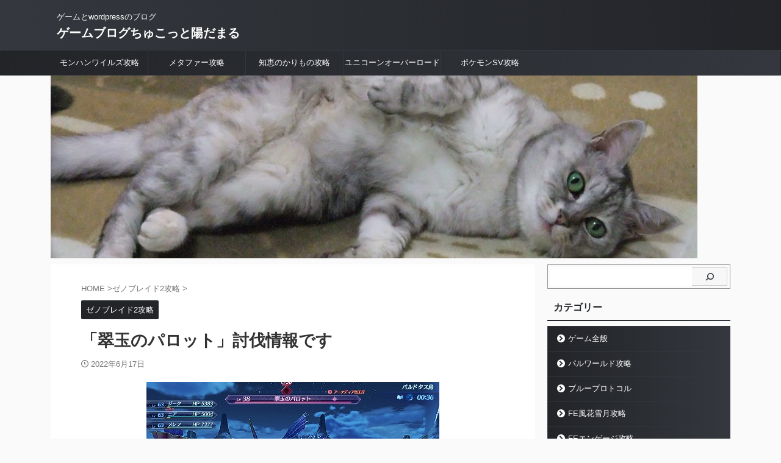

--- FILE ---
content_type: text/html; charset=utf-8
request_url: https://www.google.com/recaptcha/api2/aframe
body_size: 250
content:
<!DOCTYPE HTML><html><head><meta http-equiv="content-type" content="text/html; charset=UTF-8"></head><body><script nonce="49K9g7LZ_mHlf00ylMOnkA">/** Anti-fraud and anti-abuse applications only. See google.com/recaptcha */ try{var clients={'sodar':'https://pagead2.googlesyndication.com/pagead/sodar?'};window.addEventListener("message",function(a){try{if(a.source===window.parent){var b=JSON.parse(a.data);var c=clients[b['id']];if(c){var d=document.createElement('img');d.src=c+b['params']+'&rc='+(localStorage.getItem("rc::a")?sessionStorage.getItem("rc::b"):"");window.document.body.appendChild(d);sessionStorage.setItem("rc::e",parseInt(sessionStorage.getItem("rc::e")||0)+1);localStorage.setItem("rc::h",'1769186653380');}}}catch(b){}});window.parent.postMessage("_grecaptcha_ready", "*");}catch(b){}</script></body></html>